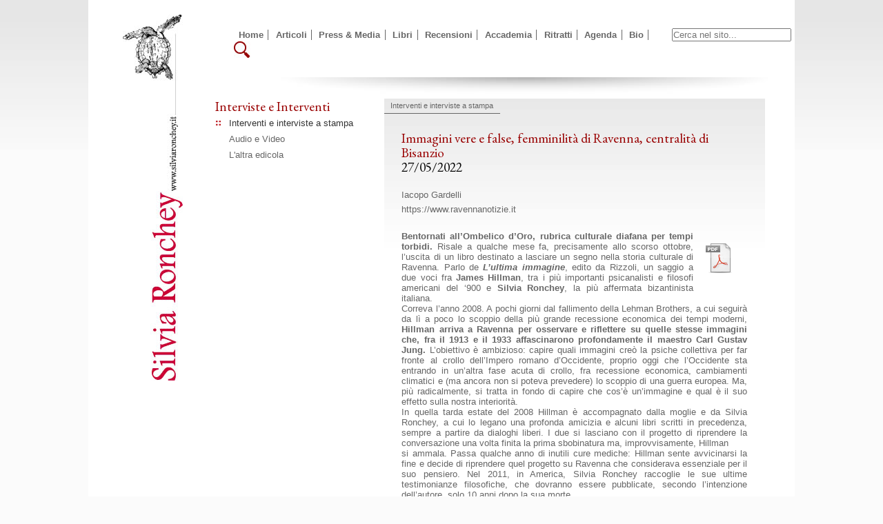

--- FILE ---
content_type: text/html; charset=UTF-8
request_url: http://www.silviaronchey.com/interventi/2/287/Immagini-vere-e-false-femminilit-di-Ravenna-centralit-di-Bisanzio/
body_size: 40651
content:

<!DOCTYPE html PUBLIC "-//W3C//DTD XHTML 1.0 Transitional//EN" "http://www.w3.org/TR/xhtml1/DTD/xhtml1-transitional.dtd">
<html xmlns="http://www.w3.org/1999/xhtml">
<head>
<meta http-equiv="Content-Type" content="text/html; charset=UTF-8" />
<title>Immagini vere e false, femminilità di Ravenna, centralità di Bisanzio | Interventi e interviste | Silvia Ronchey</title>
<meta name="detail" content="Interviste e interventi sui media, suddivisi per tipologia, Immagini vere e false, femminilità di Ravenna, centralità di Bisanzio"/>
<meta name="keywords" content="press e media"/>

<!--GoogleAnalytics-->
<!-- Global Site Tag (gtag.js) - Google Analytics -->
<script async src="https://www.googletagmanager.com/gtag/js?id=UA-24632567-1"></script>
<script>
  window.dataLayer = window.dataLayer || [];
  function gtag(){dataLayer.push(arguments);}
  gtag('js', new Date());

  gtag('config', 'UA-24632567-1');
    
    function gaEvent(a, b){
            
            gtag('event', a, {
              'event_label': b,
              'event_category': 'engagement'
                //              'non_interaction': true
            });
            
            console.log(a,b);

        };
    
    
    
</script>

<!--compatibilita' ie-->
<!--[if IE]>
<script src="http://html5shiv.googlecode.com/svn/trunk/html5.js"></script>
<![endif]-->

<link type="text/css" href="/jquery-ui-1-5/css/smoothness/jquery-ui-1.8.23.custom.css" rel="stylesheet" />
<script type="text/javascript" src="/jquery-ui-1-5/js/jquery-1.8.0.min.js"></script>
<script type="text/javascript" src="/jquery-ui-1-5/js/jquery-ui-1.8.23.custom.min.js"></script>
<link href="/css/style.css" rel="stylesheet" type="text/css" media="screen" />
<link href="/css/print.css" rel="stylesheet" type="text/css" media="print" />
<link href='http://fonts.googleapis.com/css?family=EB+Garamond' rel='stylesheet' type='text/css'>

<script type="text/javascript">
<!--
$(function(){
	
	$(".liVideo").click(function(){
		//$(this).children(".hide").toggle();
		var id = $(this).attr("id");
		
		$('#dialog').dialog('open');
		
		$.get('/ajax_media.php', { id: id, id_table:1 }, function(data) {
  				$('#placeContent').html(data);
		});

		
		return false;
		
	})
	
	
	//Modal View From MEDIA
	$(".link-video").click(function(){
		
		var id = $(this).attr("id");
		
		$('#dialog').dialog('open');
		
		$.get('/ajax_media.php', { id: id, id_table:1 }, function(data) {
  				$('#placeContent').html(data);
		});
	
		return false;
		
	})
	//END Modal
	
	
	
	
	
	$(".liAttachment").click(function(){
		$(this).next().next().toggle();
	})
	
	$(".closeDetailRow").click(function(){
		$(".hide").hide();
	})
	
	//
	
		
		
		
		
		
		// Dialog
				$('#dialog').dialog({
					autoOpen: false,
					width: 600,
					height:650,
					draggable: false,
					modal:true,
					buttons: {
						"Close": function() {
							$(this).dialog("close");
							$('#placeContent').html(null);
							
						}
					}
				});

				// Dialog Link
				$('.dialog_link').click(function(){
					$('#dialog').dialog('open');
					$('#dialog').css("background-color","#000000");
					return false;
				});
	//
})
-->
</script>
</head>
<body>
<div id="wrapper1" class="wrapper1 logo">
<div id="wrapper2" class="wrapper2">
  <header>
    <h1 class="hide">Silvia Ronchey</h1>
    <span class="hide">Benvenuti nel mio sito personale</span> </header>
  <nav>
    <ul id="menu">
            <li><a href="http://www.silviaronchey.com/index.php" title="Vai alla pagina Home">Home</a></li>
            <li><a href="http://www.silviaronchey.com/articoli" title="Vai alla pagina Articoli">Articoli</a></li>
            <li><a href="http://www.silviaronchey.com/press_e_media" title="Vai alla pagina Press & Media">Press & Media</a></li>
            <li><a href="http://www.silviaronchey.com/libri" title="Vai alla pagina Libri">Libri</a></li>
            <li><a href="http://www.silviaronchey.com/recensioni" title="Vai alla pagina Recensioni">Recensioni</a></li>
            <li><a href="http://www.silviaronchey.com/accademia/1/Curriculum-Accademico/" title="Vai alla pagina Accademia">Accademia</a></li>
            <li><a href="http://www.silviaronchey.com/ritratti" title="Vai alla pagina Ritratti">Ritratti</a></li>
            <li><a href="http://www.silviaronchey.com/agenda" title="Vai alla pagina Agenda">Agenda</a></li>
            <li><a href="http://www.silviaronchey.com/info" title="Vai alla pagina Bio">Bio</a></li>
            <li>
        <form method="post" action="http://www.silviaronchey.com/search.php" name="Search" class="formSearch">
          <input type="hidden" name="from" value="4" />
          <input type="search" name="search" size="20" value="" placeholder="Cerca nel sito..." id="search" />
          <input type="image" src="http://www.silviaronchey.com/img/l.jpg" alt="trova nel sito" />
        </form>
      </li>
    </ul>
  </nav>
  <div class="shadow"></div>
  <nav id="submenu" class="submenu">
    <h2>Interviste e Interventi</h2>
    <ul>
            <li class="active" ><a href="http://www.silviaronchey.com/interventi/2/Interventi-e-interviste-a-stampa/" title="Interventi e interviste a stampa">Interventi e interviste a stampa</a></li>
            <li ><a href="http://www.silviaronchey.com/interventi/1/Audio-e-Video/" title="Audio e Video">Audio e Video</a></li>
            <li ><a href="http://www.silviaronchey.com/interventi/8/Laltra-edicola/" title="L'altra edicola">L'altra edicola</a></li>
          </ul>
  </nav>
  <div class="content">
    <article class="books">
            <section class="sectionBook">
                <span class="detailUp">Interventi e interviste a stampa</span>
                <div itemscope itemtype="http://schema.org/CreativeWork" style="padding:2em;">
          <h1 class="h1Title" itemprop="name">Immagini vere e false, femminilità di Ravenna, centralità di Bisanzio</h1>
                  
        
        
          <h2 class="h1Date">27/05/2022</h2>
			
			          <link itemprop="bookFormat" href="http://schema.org/CreativeWork">
                    <p><span itemprop="author">Iacopo Gardelli</span></p>
                              <p>https://www.ravennanotizie.it</p>
          <br />
                    
		            <div style="float:right; padding: 1.2em; "> <a href="http://mediaronchey.it/materiali/pdf/ombelicodoro.pdf" target="_blank" title="Download PDF Immagini vere e false, femminilità di Ravenna, centralità di Bisanzio"><img src="/img/file_pdf.png" border="0" /></a> </div>
                    <p itemprop="description"><p class="p1" color:="" helvetica="" style="margin: 0px; font-variant-numeric: normal; font-variant-east-asian: normal; font-stretch: normal; line-height: normal; text-align: justify;" text-align:="">
	<b>Bentornati all&rsquo;Ombelico d&rsquo;Oro, rubrica culturale diafana per tempi torbidi. </b>Risale a qualche mese fa, precisamente allo scorso ottobre, l&rsquo;uscita di un libro destinato a lasciare un segno nella storia culturale di Ravenna. Parlo de <b><i>L&rsquo;ultima immagine</i></b>, edito da Rizzoli, un saggio a due voci fra <b>James Hillman</b>, tra i pi&ugrave; importanti psicanalisti e filosofi americani del &lsquo;900 e <b>Silvia Ronchey</b>, la pi&ugrave; affermata bizantinista italiana.<span class="Apple-converted-space">&nbsp;</span></p>
<p class="p1" color:="" helvetica="" style="margin: 0px; font-variant-numeric: normal; font-variant-east-asian: normal; font-stretch: normal; line-height: normal; text-align: justify;" text-align:="">
	Correva l&rsquo;anno 2008. A pochi giorni dal fallimento della Lehman Brothers, a cui seguir&agrave; da l&igrave; a poco lo scoppio della pi&ugrave; grande recessione economica dei tempi moderni, <b>Hillman arriva a Ravenna per osservare e riflettere su quelle stesse immagini che, fra il 1913 e il 1933 affascinarono profondamente il maestro Carl Gustav Jung. </b>L&rsquo;obiettivo &egrave; ambizioso: capire quali immagini cre&ograve; la psiche collettiva per far fronte al crollo dell&rsquo;Impero romano d&rsquo;Occidente, proprio oggi che l&rsquo;Occidente sta entrando in un&rsquo;altra fase acuta di crollo, fra recessione economica, cambiamenti climatici e (ma ancora non si poteva prevedere) lo scoppio di una guerra europea. Ma, pi&ugrave; radicalmente, si tratta in fondo di capire che cos&rsquo;&egrave; un&rsquo;immagine e qual &egrave; il suo effetto sulla nostra interiorit&agrave;.<span class="Apple-converted-space">&nbsp;</span></p>
<p class="p1" color:="" helvetica="" style="margin: 0px; font-variant-numeric: normal; font-variant-east-asian: normal; font-stretch: normal; line-height: normal; text-align: justify;" text-align:="">
	In quella tarda estate del 2008 Hillman &egrave; accompagnato dalla moglie e da Silvia Ronchey, a cui lo legano una profonda amicizia e alcuni libri scritti in precedenza, sempre a partire da dialoghi liberi. I due si lasciano con il progetto di riprendere la conversazione una volta finita la prima sbobinatura ma, improvvisamente, Hillman<span class="Apple-converted-space">&nbsp;</span></p>
<p class="p1" color:="" helvetica="" style="margin: 0px; font-variant-numeric: normal; font-variant-east-asian: normal; font-stretch: normal; line-height: normal; text-align: justify;" text-align:="">
	si ammala. Passa qualche anno di inutili cure mediche: Hillman sente avvicinarsi la fine e decide di riprendere quel progetto su Ravenna che considerava essenziale per il suo pensiero. Nel 2011, in America, Silvia Ronchey raccoglie le sue ultime testimonianze filosofiche, che dovranno essere pubblicate, secondo l&rsquo;intenzione dell&rsquo;autore, solo 10 anni dopo la sua morte.<span class="Apple-converted-space">&nbsp;</span></p>
<p class="p1" color:="" helvetica="" style="margin: 0px; font-variant-numeric: normal; font-variant-east-asian: normal; font-stretch: normal; line-height: normal; text-align: justify;" text-align:="">
	<b><i>L&rsquo;ultima immagine </i>&egrave; un testo complesso, per certi versi aporetico, proprio come i primi dialoghi platonici. Attraversato da oscurit&agrave; e improvvisi lampi di illuminazioni filosofiche, intriso di una cultura alta ma vissuta, contiene alcune fra le pi&ugrave; sorprendenti interpretazioni dei nostri mosaici che mi sia capitato di leggere.<span class="Apple-converted-space">&nbsp;</span></b></p>
<p class="p5" color:="" helvetica="" style="margin: 0px 0px 2px; font-variant-numeric: normal; font-variant-east-asian: normal; font-stretch: normal; font-size: 14px; line-height: normal; text-align: justify;" text-align:="">
	&nbsp;</p>
<p class="p5" color:="" helvetica="" style="margin: 0px 0px 2px; font-variant-numeric: normal; font-variant-east-asian: normal; font-stretch: normal; font-size: 14px; line-height: normal; text-align: justify;" text-align:="">
	<b>L&rsquo;INTERVISTA<span class="Apple-converted-space">&nbsp;</span></b></p>
<p class="p1" color:="" helvetica="" style="margin: 0px; font-variant-numeric: normal; font-variant-east-asian: normal; font-stretch: normal; line-height: normal; text-align: justify;" text-align:="">
	<b>Partiamo dalla forma di questo saggio: signora Ronchey, perch&eacute; scegliere il dialogo? &Egrave; una forma antica &ndash; basti pensare ai dialoghi platonici &ndash; ma poco esplorata nella saggistica contemporanea. Da dove viene questa necessit&agrave;?<span class="Apple-converted-space">&nbsp;</span></b></p>
<p class="p1" color:="" helvetica="" style="margin: 0px; font-variant-numeric: normal; font-variant-east-asian: normal; font-stretch: normal; line-height: normal; text-align: justify;" text-align:="">
	&laquo;Hai evocato giustamente Platone, e non dobbiamo dimenticare che Hillman si &egrave; sempre professato platonico. La sua filosofia ha moltissimi tratti in comune col pensiero platonico e in particolare neoplatonico. I suoi primi e pi&ugrave; importanti scritti sono quelli su Plotino e Marsilio Ficino, che riguardano la definizione del concetto di &ldquo;anima del mondo&rdquo;, centrale per il suo progetto di terapia collettiva dell&rsquo;umanit&agrave;. Non dimentichiamoci anche che Hillman era uno psicanalista, il migliore e prediletto allievo di Jung; dopo la sua morte, sostitu&igrave; il maestro alla direzione dello Jung-Institute di Zurigo. Il meccanismo del dialogo &egrave; maieutico: induce a partorire, a<span class="Apple-converted-space">&nbsp;</span></p>
<p class="p1" color:="" helvetica="" style="margin: 0px; font-variant-numeric: normal; font-variant-east-asian: normal; font-stretch: normal; line-height: normal; text-align: justify;" text-align:="">
	creare concetti. Hillman non era uno scribacchino. Ha scritto libri importantissimi, ma sempre legati a una necessit&agrave; comunicativa. I suoi libri nascono da scambi, conferenze, colloqui, lezioni. Il dialogo a due, o in assemblea, &egrave; sempre stato lo stimolo principale del suo pensiero&raquo;.<span class="Apple-converted-space">&nbsp;</span></p>
<p class="p1" color:="" helvetica="" style="margin: 0px; font-variant-numeric: normal; font-variant-east-asian: normal; font-stretch: normal; line-height: normal; text-align: justify;" text-align:="">
	<b>Come ha conosciuto Hillman?<span class="Apple-converted-space">&nbsp;</span></b></p>
<p class="p1" color:="" helvetica="" style="margin: 0px; font-variant-numeric: normal; font-variant-east-asian: normal; font-stretch: normal; line-height: normal; text-align: justify;" text-align:="">
	&laquo;Tutto &egrave; nato da una serie di interviste che realizzai per Rai 2 in collaborazione con Giuseppe Scaraffia, alla fine del secolo scorso. Si chiamavano <i>&ldquo;Interviste di fine millennio&rdquo;</i>. L&rsquo;idea era quella di intervistare i grandi pensatori dell&rsquo;epoca; incontrammo L&eacute;vy-Strauss, Ernst J&uuml;nger&hellip; Per prepararci facevamo scalette precise, che venivano sottoposte agli ospiti e al regista, che cos&igrave; sapeva cosa aspettarsi. Poi intervistammo Hillman. Eravamo all&rsquo;Istituto di Cultura Italiana a Londra, era una giornata piovosa d&rsquo;agosto; Hillman era vestito elegantissimo, con un completo di lino bianco e una cravatta azzurra. Non appena inizi&ograve; l&rsquo;intervista, Hillman scardin&ograve; la scaletta. Il regista era disperato, ma l&rsquo;incontro &egrave; stato bellissimo. &Egrave; questo in fondo lo scopo socratico di un dialogo: far cambiare il punto di vista, creare un pensiero nuovo. Quell&rsquo;intervista fu poi trasformata in un primo libro, <i>L&rsquo;anima del mondo</i>, uscito per Rizzoli. Naturalmente fu rimaneggiata per mesi e mesi: all&rsquo;epoca ci scambiavamo continuamente fax da una parte all&rsquo;altra dell&rsquo;Atlantico, spesso ci scrivevamo in greco! Questo metodo di lavoro soddisf&ograve; molto Hillman, e cos&igrave; ripetemmo l&rsquo;esperimento con un secondo libro, <i>Il piacere di pensare</i>&raquo;.<span class="Apple-converted-space">&nbsp;</span></p>
<p class="p1" color:="" helvetica="" style="margin: 0px; font-variant-numeric: normal; font-variant-east-asian: normal; font-stretch: normal; line-height: normal; text-align: justify;" text-align:="">
	<b>Un rapporto che si andava quindi approfondendo.<span class="Apple-converted-space">&nbsp;</span></b></p>
<p class="p1" color:="" helvetica="" style="margin: 0px; font-variant-numeric: normal; font-variant-east-asian: normal; font-stretch: normal; line-height: normal; text-align: justify;" text-align:="">
	&laquo;S&igrave;. Hillman veniva spesso in Italia. Era nato un rapporto di discepolato, un dialogo non limitato alla sola scrittura. &Egrave; stato forse per questo che Hillman mi chiese di venire a Ravenna assieme a lui e a sua moglie Margot. Fu un viaggio organizzato interamente da lui, a sue spese. Diceva di voler pagare il suo debito a Jung sul tema dell&rsquo;immagine, che riteneva di non avere esaurito con sufficiente chiarezza. Voleva realizzare un libro monografico sull&rsquo;immagine, e riteneva che Ravenna fosse il luogo perfetto per farlo. Non c&rsquo;era mai stato, e insisteva nel non voler assolutamente studiare o leggere niente sui mosaici della citt&agrave; prima della partenza. Cercava un impatto psichico diretto e improvviso con le immagini bizantine. Non voleva nemmeno vederle in fotografia, e nelle chiese mi zittiva quando cercavo di spiegargliele. Voleva sentire con le sue antenne il <i>genius loci </i>della citt&agrave;. Cos&igrave; abbiamo iniziato questo terzo libro, che per lui era molto importante, perch&eacute; trattava di un tema di cui voleva assolutamente parlare entro la fine della sua vita, che nessuno per&ograve; immaginava sarebbe stata cos&igrave; vicina&raquo;.<span class="Apple-converted-space">&nbsp;</span></p>
<p class="p1" color:="" helvetica="" style="margin: 0px; font-variant-numeric: normal; font-variant-east-asian: normal; font-stretch: normal; line-height: normal; text-align: justify;" text-align:="">
	<b>Come ogni libro postumo anche questo &egrave; carico di una qualit&agrave; particolare, tipica di tutte le ultime testimonianze. Partiamo, come nel libro, dal concetto di &ldquo;crollo&rdquo; dell&rsquo;Occidente, che definite anche come &ldquo;il fallimento universale dell&rsquo;immaginazione&rdquo;. Come lo spieghiamo? Si<span class="Apple-converted-space">&nbsp;</span></b></p>
<p class="p1" color:="" helvetica="" style="margin: 0px; font-variant-numeric: normal; font-variant-east-asian: normal; font-stretch: normal; line-height: normal; text-align: justify;" text-align:="">
	<b>potrebbe ribattere che viviamo in un&rsquo;epoca satura di immagini. Dunque com&rsquo;&egrave; possibile non immaginare pi&ugrave;? E perch&eacute; Ravenna &egrave; importante per ricominciare a immaginare?<span class="Apple-converted-space">&nbsp;</span></b></p>
<p class="p1" color:="" helvetica="" style="margin: 0px; font-variant-numeric: normal; font-variant-east-asian: normal; font-stretch: normal; line-height: normal; text-align: justify;" text-align:="">
	&laquo;&Egrave; il nucleo centrale del libro. Hillman ha trovato a Ravenna la chiave per risolvere una contraddizione che riteneva sussistere nei suoi scritti precedenti. Da un lato i suoi scritti erano a favore dell&rsquo;immagine: da seguace di Jung pensava che l&rsquo;anima fosse fatta di immagini. L&rsquo;immagine &egrave; il <i>medium </i>per raggiungere la profondit&agrave; dell&rsquo;inconscio. Lui si professava &ldquo;iconodulo&rdquo;, ovvero servo delle immagini. Nello stesso tempo, per&ograve;, negli ultimi libri, avanzava una critica molto forte a questo bombardamento di immagini pubblicitarie, giornalistiche e propagandistiche. Immagini fatte per sollecitarci, immagini mercificate, che lui chiamava pornografiche, e non necessariamente alla lettera: &egrave; pornografico tutto ci&ograve; che ci viene inviato in forma di immagine per sollecitarci a un&rsquo;azione mercificata o consumistica. A Ravenna, rifacendosi alla famosa querelle bizantina sull&rsquo;immagine, ovvero al dibattito sull&rsquo;iconoclastia del VII e VIII secolo, ha trovato questa formula per distinguere le vere immagini dalle false: le immagini false sono quelle fatte per sollecitarci a un&rsquo;azione. Ad esempio: le immagini che vediamo in questi giorni, piene degli orrori della guerra, sono false. Non in quanto tali, ma nella loro funzione, che &egrave; quella di portarci, a torto o a ragione, a schierarci politicamente. L&rsquo;immagine vera &egrave; invece quella che ci ferma, che non ci sospinge. L&rsquo;immagine ferma lo spazio e il tempo, ci porta a guardare qualcosa che &egrave; dentro di noi e che in questa immagine si proietta fuori di noi. Sembra astruso ma non &egrave; cos&igrave;: se guardiamo un&rsquo;icona bizantina ci accorgiamo che la stilizzazione dei tratti, chiaramente voluta dall&rsquo;artista, &egrave; fatta per far s&igrave; che l&rsquo;immagine non sia realistica, ma piuttosto un&rsquo;interfaccia fra la nostra psiche e la rappresentazione che la psiche si fa di una realt&agrave; esterna. La verit&agrave; viene soltanto da dentro di noi. Quello che vediamo del mondo &egrave; vero nel momento in cui &egrave; passato attraverso la nostra psiche, attraverso la nostra capacit&agrave; di visione delle cose&raquo;.<span class="Apple-converted-space">&nbsp;</span></p>
<p class="p1" color:="" helvetica="" style="margin: 0px; font-variant-numeric: normal; font-variant-east-asian: normal; font-stretch: normal; line-height: normal; text-align: justify;" text-align:="">
	<b>Una delle parti pi&ugrave; affascinanti del libro &egrave; il vostro commento al volto di Teodora. Partiamo da qui: forse la distinzione fra vera e falsa immagine sta nell&rsquo;intenzione di chi guarda. Quelle stesse immagini &ldquo;vere&rdquo;, che oggi vediamo rappresentate a San Vitale e che ci muovono alla riflessione, al tempo erano forme di propaganda bizantina. Non &egrave; cos&igrave;?<span class="Apple-converted-space">&nbsp;</span></b></p>
<p class="p1" color:="" helvetica="" style="margin: 0px; font-variant-numeric: normal; font-variant-east-asian: normal; font-stretch: normal; line-height: normal; text-align: justify;" text-align:="">
	&laquo;&Egrave; verissimo, certamente. Qui si tratta per&ograve; del modo bizantino di raffigurare pi&ugrave; che della funzione di quell&rsquo;immagine specifica. La Cappella Sistina &egrave; un modo di fare propaganda alla visione cristiana dei papi; ma Michelangelo ci comunica, attraverso la sua arte, qualcos&rsquo;altro. Le immagini &ldquo;vere&rdquo; sono capaci di suscitare in noi determinati stati psichici, anche se sono state fatte con una committenza o un obiettivo politico. Anche le icone bizantine sono nate per propagandare le idee monastiche nelle campagne e per plagiare i contadini ignoranti. Il discorso &egrave; piuttosto come, e secondo quali regole, l&rsquo;artista riesce a fornire un&rsquo;immagine della realt&agrave; che non sia esposta alla condanna platonica, ovvero a essere &ldquo;copia di copia&rdquo;. Come dice Plotino, l&rsquo;artista riesce a estrarre da s&eacute; degli elementi interiori che riscattano e innalzano l&rsquo;immagine esteriore verso l&rsquo;idea, verso l&rsquo;astrazione pura. L&rsquo;icona si basa su questi principi: &egrave; una forma di verit&agrave; perch&eacute;, nella sua stilizzazione, nella sua non-</p>
<p class="p1" color:="" helvetica="" style="margin: 0px; font-variant-numeric: normal; font-variant-east-asian: normal; font-stretch: normal; line-height: normal; text-align: justify;" text-align:="">
	volont&agrave; rappresentativa del fenomeno, suscita una costruzione psichica dentro di noi. E questa costruzione modifica ci&ograve; che vediamo; e poich&eacute; non c&rsquo;&egrave; una realt&agrave; oggettiva, n&eacute; per Platone n&eacute; per uno psicanalista, ma c&rsquo;&egrave; solo ci&ograve; che la nostra psiche vede, ecco che l&rsquo;icona, o l&rsquo;arte bizantina, fornisce una capacit&agrave; di astrazione che ci salva, ci cura, e ci mette in contatto con l&rsquo;inconscio &ndash; compito che oggi viene raccolto dall&rsquo;arte astratta contemporanea. Le immagini possono avere diverse funzioni: quello che conta &egrave; se sono vere o false. Pensiamo all&rsquo;immagine del Papa, da solo, durante il <i>lockdown</i>, in piazza San Pietro. Non era lo scatto di un grande autore, ma aveva in s&eacute; qualcosa che ha mosso dentro di noi una grande immagine, pi&ugrave; profonda. Lo stesso potrebbe dirsi di quell&rsquo;immagine della guerra in Ucraina, in cui si vede il Cristo della cattedrale armena di Leopoli in braccio a degli uomini che lo mettono in salvo dalle bombe: una sorta di Passione traslata. Certamente ha uno scopo di propaganda; ma c&rsquo;&egrave; anche qualcosa in pi&ugrave;. Tutte le vere immagini possono nascere da istanze contingenti. L&rsquo;esercizio che Hillman vuole insegnarci &egrave; proprio riuscire a distinguere le immagini vere da quelle false; immagini che creano un canale di comunicazione fra noi e la nostra anima, che a sua volta &egrave; una particella dell&rsquo;anima del mondo, e portarci a un effetto terapeutico collettivo&raquo;.<span class="Apple-converted-space">&nbsp;</span></p>
<p class="p1" color:="" helvetica="" style="margin: 0px; font-variant-numeric: normal; font-variant-east-asian: normal; font-stretch: normal; line-height: normal; text-align: justify;" text-align:="">
	<b>Anche quello di &ldquo;anima del mondo&rdquo; &egrave; concetto molto antico, viene dal <i>Timeo </i>platonico; ma oggi potrebbe sembrare un po&rsquo; <i>new age</i>.<span class="Apple-converted-space">&nbsp;</span></b></p>
<p class="p1" color:="" helvetica="" style="margin: 0px; font-variant-numeric: normal; font-variant-east-asian: normal; font-stretch: normal; line-height: normal; text-align: justify;" text-align:="">
	&laquo;Hillman infatti aveva l&rsquo;incubo di essere accomunato ai movimenti <i>new age</i>. Hillman proveniva dall&rsquo;esistenzialismo e aveva una formazione filosofica assolutamente rigorosa, per nulla incline alla religiosit&agrave; o alla spiritualit&agrave; intesa in modo magico. L&rsquo;anima del mondo deve intendersi in senso psicanalitico, come psiche oggettiva, come manifestazione dello spirito del tempo&raquo;.<span class="Apple-converted-space">&nbsp;</span></p>
<p class="p1" color:="" helvetica="" style="margin: 0px; font-variant-numeric: normal; font-variant-east-asian: normal; font-stretch: normal; line-height: normal; text-align: justify;" text-align:="">
	<b>Ed &egrave; forse lo spirito del tempo quello che, guardando l&rsquo;abside di Sant&rsquo;Apollinare in Classe, suggerisce a Hillman un collegamento con l&rsquo;ecologia contemporanea.<span class="Apple-converted-space">&nbsp;</span></b></p>
<p class="p1" color:="" helvetica="" style="margin: 0px; font-variant-numeric: normal; font-variant-east-asian: normal; font-stretch: normal; line-height: normal; text-align: justify;" text-align:="">
	&laquo;Esatto. &Egrave; incredibile, eppure incredibilmente vero. Di questo parliamo quando parliamo di immagine vera. Uno storico dell&rsquo;arte bizantina ci direbbe: quel giardino &egrave; la Gerusalemme celeste, non c&rsquo;entra niente il pianeta Terra. Quel mosaico rappresenta l&rsquo;Eden, siamo fuori dal tempo e dallo spazio. Per Hillman no. Questa &egrave; una lettura didascalica, &egrave; quello che noi vogliamo far dire all&rsquo;immagine. Una parola importante per Hillman era de-letteralizzazione: &egrave; importante de-letteralizzare le immagini di Ravenna. Se le leggiamo alla lettera, le leggiamo come storici dell&rsquo;arte. Quello che conta, nell&rsquo;approccio a un&rsquo;immagine, &egrave; sempre togliere la lettera e vedere che cosa resta. L&rsquo;inconscio lavora sempre, dentro gli artisti, dentro i committenti e dentro gli spettatori. Secondo Hillman lavorava gi&agrave; allora, proprio perch&eacute; esistono degli archetipi, delle forme immutabili della psiche collettiva, e il &ldquo;mondo verde&rdquo; &egrave; una di queste. Alla caduta dell&rsquo;Impero romano d&rsquo;Occidente, nel momento del crollo, s&rsquo;imponeva una visione verde, nel senso di un ritorno alla natura. Proprio nel<span class="Apple-converted-space">&nbsp;</span></p>
<p class="p1" color:="" helvetica="" style="margin: 0px; font-variant-numeric: normal; font-variant-east-asian: normal; font-stretch: normal; line-height: normal; text-align: justify;" text-align:="">
	momento del declino di una civilt&agrave;, a livello inconscio questo verde rappresenta un ritorno alla purezza della natura. Anche se davanti abbiamo la Gerusalemme celeste non la vediamo piena di gemme, tesori e baldacchini come avviene in altre iconografie. Vediamo tanto verde. Perch&eacute;? Ravenna &egrave; stata scelta da Hillman proprio per questo, in quanto luogo spazio-temporale della memoria collettiva in cui si condensa quello che lui andava cercando: che cosa produce la psiche dell&rsquo;uomo in un momento di intensa sofferenza collettiva? Cosa vediamo in un momento di sgomento e smarrimento, nel mezzo del crollo di un sistema a cui non sappiamo cosa seguir&agrave;? A Ravenna Hillman ha trovato il verde, la visione del globo azzurro, l&rsquo;importanza dell&rsquo;amore per il nostro pianeta. Non si aspettava di vedere tutto questo verde, che effettivamente &egrave; una caratteristica molto ravennate&raquo;.<span class="Apple-converted-space">&nbsp;</span></p>
<p class="p1" color:="" helvetica="" style="margin: 0px; font-variant-numeric: normal; font-variant-east-asian: normal; font-stretch: normal; line-height: normal; text-align: justify;" text-align:="">
	<b>Un altro tema interessante &egrave; il <i>genius </i>femminile che Hillman avverte a Ravenna, che collega la citt&agrave; alla storia dell&rsquo;Impero Bizantino. In che senso Ravenna pu&ograve; dirsi femminile?<span class="Apple-converted-space">&nbsp;</span></b></p>
<p class="p1" color:="" helvetica="" style="margin: 0px; font-variant-numeric: normal; font-variant-east-asian: normal; font-stretch: normal; line-height: normal; text-align: justify;" text-align:="">
	&laquo;Questa idea di accoglienza, incontro e inclusione &egrave; un&rsquo;idea che si lega, anche banalmente, alle caratteristiche femminili. La femmina nidifica e raccoglie, l&rsquo;uomo distrugge e caccia. Ma la questione &egrave; pi&ugrave; profonda. Hillman aveva presente le due declinazioni junghiane dell&rsquo;anima: anima e <i>animus</i>. A Ravenna, in modo quasi rabdomantico, sente molta anima e poco <i>animus</i>. L&rsquo;aspetto femminile di Ravenna &egrave; inevitabile per vari motivi: il primo &egrave; la personalit&agrave; di Galla Placidia, che ha lasciato una sua impronta specifica. Prendiamo il suo Mausoleo &ndash; anche se non sappiamo per chi sia stato costruito, certamente la committenza era sua. &Egrave; presente al suo interno una serie di elementi della &ldquo;numinosit&agrave; femminile&rdquo;, diciamo cos&igrave;, esplicata da simbologie lunari e celesti. Hillman sente la presenza di Vesta e di Afrodite nelle colombe &ndash; che letteralmente sono gli apostoli che si abbeverano alla scrittura neo-testamentaria, ma dal punto di vista archetipico rappresentano gli animali sciamanici legati dalla divinit&agrave; femminile di Venere. L&rsquo;iconografia di Galla Placidia &egrave; un corredo di gentile accompagnamento verso il trapasso dall&rsquo;uno all&rsquo;altro mondo, che sia quello promesso dalla fede cristiana appena nata, o che sia quello da una dimensione all&rsquo;altra della percezione psichica. Ci&ograve; &egrave; confermato da altre immagini femminili, come quelle di Teodora e del suo corteo, o delle vergini a Sant&rsquo;Apollinare Nuovo. &Egrave; sempre presente l&rsquo;idea di una cerimonialit&agrave; femminile che si lega all&rsquo;antica ritualit&agrave; pagana e misterica. E poi c&rsquo;&egrave; &ldquo;la dama che visit&ograve; Boezio&rdquo;, nella sua celebre opera <i>De consolatione philosophiae</i>: quella che alla lettera rappresenta appunto la Filosofia che visita Boezio in carcere, prima dell&rsquo;esecuzione, &egrave; per Hillman manifestazione dell&rsquo;Anima&raquo;.<span class="Apple-converted-space">&nbsp;</span></p>
<p class="p1" color:="" helvetica="" style="margin: 0px; font-variant-numeric: normal; font-variant-east-asian: normal; font-stretch: normal; line-height: normal; text-align: justify;" text-align:="">
	<b>In un punto del testo Hillman parla del movimento verso ovest della societ&agrave; occidentale, forse rifacendosi alla filosofia della storia hegeliana. L&rsquo;Occidente, la societ&agrave; razionale e illuministica, si muove verso ovest; l&rsquo;Oriente rappresenta invece l&rsquo;ancestrale, l&rsquo;infanzia mistica che ci siamo lasciati alle spalle, e che ha affascinato schiere di orientalisti e decadenti. Oggi l&rsquo;Oriente minaccia apertamente l&rsquo;Occidente: dall&rsquo;<i>ex oriente lux</i>, all&rsquo;<i>ex oriente bellum</i>. Pi&ugrave; che attirarci, oggi l&rsquo;Oriente vuole annientarci?<span class="Apple-converted-space">&nbsp;</span></b></p>
<p class="p1" color:="" helvetica="" style="margin: 0px; font-variant-numeric: normal; font-variant-east-asian: normal; font-stretch: normal; line-height: normal; text-align: justify;" text-align:="">
	&laquo;Dall&rsquo;Oriente &egrave; sempre venuto qualcosa che ci ha fatto paura, ma anche qualcosa di ancestrale che ci riguarda e ci pervade. Pensiamo alle origini del mondo greco. Cosa c&rsquo;&egrave;? C&rsquo;&egrave; un impero immenso, orientale, e dall&rsquo;altra parte un mondo occidentale che cerca di districarsi dalla sua morsa. Nella storia ci sono stati corsi e ricorsi, periodi di gravitazione occidentale o orientale. Hillman condanna la gravitazione occidentale: tutto ci&ograve; che viene dopo il Rinascimento, ovvero la rivoluzione scientifica e l&rsquo;et&agrave; dei lumi, ha dimenticato l&rsquo;eredit&agrave; orientale bizantina. Ritorno a Bisanzio significa tornare a studiare una gravitazione orientale, ovvero il momento di spostamento a est del baricentro geopolitico e culturale, avvenuto proprio durante il crollo occidentale nel IV e V secolo. Hillman, cos&igrave; come Jung, si &egrave; molto occupato di Oriente, e ha forse intercettato quello che sta oggi capitando al nostro mondo: ovvero una nuova gravitazione orientale. Oggi &egrave; la Cina che ci fa paura. Il &ldquo;mondo con gli occhi a mandorla&rdquo;, per dirla come Pu&scaron;kin, che pensava alla Russia come all&rsquo;ultimo baluardo di difesa contro le stirpi mongole. Questa guerra nasce dalla paura che l&rsquo;Occidente<span class="Apple-converted-space">&nbsp;</span></p>
<p class="p1" color:="" helvetica="" style="margin: 0px; font-variant-numeric: normal; font-variant-east-asian: normal; font-stretch: normal; line-height: normal; text-align: justify;" text-align:="">
	prova di fronte alla Cina, e mira a creare un fronte occidentale di contenimento per evitare un&rsquo;alleanza fra Russia e Cina. Credo che la paura dell&rsquo;Oriente persista, ma una gravitazione orientale &egrave; ormai gi&agrave; introdotta. Quante persone oggi lavorano nel mondo Orientale! Quanti aerei pieni di giovani manager si muovono ogni giorno verso Taiwan, Corea, India, Cina, che sono i nuovi centri non solo economici, ma anche di cultura e mecenatismo culturale. C&rsquo;&egrave; una paura diffusa dell&rsquo;Oriente e una sua minaccia, principalmente economica; ma c&rsquo;&egrave; anche l&rsquo;invito di Hillman a guardare a quegli elementi dell&rsquo;Oriente che sono gi&agrave; dentro di noi e che possono elaborare queste paure&raquo;.<span class="Apple-converted-space">&nbsp;</span></p>
<p class="p1" color:="" helvetica="" style="margin: 0px; font-variant-numeric: normal; font-variant-east-asian: normal; font-stretch: normal; line-height: normal; text-align: justify;" text-align:="">
	<b>Che cosa possiamo imparare, oggi, dalla storia dell&rsquo;Impero Bizantino?<span class="Apple-converted-space">&nbsp;</span></b></p>
<p class="p1" color:="" helvetica="" style="margin: 0px; font-variant-numeric: normal; font-variant-east-asian: normal; font-stretch: normal; line-height: normal; text-align: justify;" text-align:="">
	&laquo;Moltissimo. Bisanzio &egrave; stato il luogo della <i>translatio imperii </i>e continua a essere il luogo cardine di ogni mediazione fra Oriente e Occidente. Studiare quella storia significa capire le cause del presente. Senza conoscere il passaggio dalla prima Roma alla seconda, Bisanzio; e dalla seconda alla terza, Mosca, &egrave; difficile capire la mentalit&agrave; imperiale e cesariana della Russia di Putin, che poi &egrave; la stessa mentalit&agrave; della Russia zarista o staliniana. &Egrave; difficile immedesimarsi nelle crudeli e inaccettabili giustificazioni russe, secondo cui la costruzione di un protettorato attorno al nucleo della Federazione, anche a costo dell&rsquo;invasione di un paese sovrano, &egrave; un diritto storico; ma ci permetterebbero di non gridare ogni volta al mostro e al pazzo parlando di Putin. E forse ci aiuterebbe a trovare una soluzione alla guerra, che dovr&agrave; in ogni caso nascere da un negoziato, se non vogliamo veramente distruggere tutto e tutti&raquo;.<span class="Apple-converted-space">&nbsp;</span></p>
<p class="p1" color:="" helvetica="" style="margin: 0px; font-variant-numeric: normal; font-variant-east-asian: normal; font-stretch: normal; line-height: normal; text-align: justify;" text-align:="">
	<b>Che cosa si porta dietro dell&rsquo;incontro con Hillman?<span class="Apple-converted-space">&nbsp;</span></b></p>
<p class="p1" color:="" helvetica="" style="margin: 0px; font-variant-numeric: normal; font-variant-east-asian: normal; font-stretch: normal; line-height: normal; text-align: justify;" text-align:="">
	&laquo;Un grande pensatore lascia sempre un&rsquo;eredit&agrave; collettiva. Ma se penso al mio incontro personale, devo dire che Hillman &egrave; stato per me un maestro dell&rsquo;arte del vivere. Sapeva vivere, si godeva la vita. Pur venendo da una visione pessimistica e tormentata dell&rsquo;esistenza, Hillman era approdato a una concezione non dico vitalistica, ma quasi epicurea della vita. Pagana, appunto. Lui si considerava tale, pagano in senso profondo, di una laicit&agrave; estrema ma al tempo stesso cosciente del mistero e dell&rsquo;insondabilit&agrave; della nostra psiche. Era un maestro pagano dell&rsquo;arte del vivere, che esercitava filosofando, scrivendo, parlando con gli amici; ma anche amando il buon vino, la buona cucina, i bei vestiti. &Egrave; stato perci&ograve; tanto pi&ugrave; precoce e doloroso il fatto che questa vita cessasse all&rsquo;improvviso. Non era mai stato ammalato in vita sua. Ma anche il dolore e la morte le ha vissute con curiosit&agrave; e con coraggio pagano. Queste sue doti etiche, nel senso originario del &ldquo;come vivere&rdquo;, queste forse sono le qualit&agrave; che chi ha conosciuto Hillman tiene pi&ugrave; vicine alla memoria&raquo;.<span class="Apple-converted-space">&nbsp;</span></p>
</p>
                    
			
			
			
			<div style=" text-align:left; " >
				
            <div>
				
				

				
				
				 
				
				
				 
				
              
              
               </div>
            
            <!--FB--> 
            <br />
            <br />
            <div id="fb-root"></div>
            <script>(function(d, s, id) {
  var js, fjs = d.getElementsByTagName(s)[0];
  if (d.getElementById(id)) return;
  js = d.createElement(s); js.id = id;
  js.src = "//connect.facebook.net/it_IT/all.js#xfbml=1";
  fjs.parentNode.insertBefore(js, fjs);
}(document, 'script', 'facebook-jssdk'));</script>
            <div class="fb-like" data-href="http://www.silviaronchey.com/template_interventi_detail.php?id_categoria=2&id=287" data-send="true" data-width="450" data-show-faces="true"></div>
            <!--FB--> 
            
          </div>
          <!-------->
          
          <div class="clears"></div>
        </div>
      </section>
    </article>
  </div>
</div>
<footer>
  <div class="padding1">
    <ul class="menu_footer">
            <li><a href="http://www.silviaronchey.com/index.php" title="Vai alla pagina Home">Home</a></li>
            <li><a href="http://www.silviaronchey.com/articoli" title="Vai alla pagina Articoli">Articoli</a></li>
            <li><a href="http://www.silviaronchey.com/press_e_media" title="Vai alla pagina Press & Media">Press & Media</a></li>
            <li><a href="http://www.silviaronchey.com/libri" title="Vai alla pagina Libri">Libri</a></li>
            <li><a href="http://www.silviaronchey.com/recensioni" title="Vai alla pagina Recensioni">Recensioni</a></li>
            <li><a href="http://www.silviaronchey.com/accademia/1/Curriculum-Accademico/" title="Vai alla pagina Accademia">Accademia</a></li>
            <li><a href="http://www.silviaronchey.com/ritratti" title="Vai alla pagina Ritratti">Ritratti</a></li>
            <li><a href="http://www.silviaronchey.com/agenda" title="Vai alla pagina Agenda">Agenda</a></li>
            <li><a href="http://www.silviaronchey.com/info" title="Vai alla pagina Bio">Bio</a></li>
          </ul>
    <br />
    <br />
    <!--a href="https://silviaronchey.com/">ITALIANO</a> | <a href="https://en.silviaronchey.com/">ENGLISH</a--> &copy; 2026 Silvia Ronchey, riproduzione vietata. <br><br><a href="https://www.facebook.com/silvia.ronchey" target="_blank"><img src="/img/facebook.png" width="67" height="20" alt="Facebbok" /></a> </div>
</footer>
<div id="dialog">
  <div id="placeContent"></div>
</div>
</body>
</html>

--- FILE ---
content_type: text/css
request_url: http://www.silviaronchey.com/css/style.css
body_size: 10388
content:
@charset "UTF-8";
/* CSS Document */

body{  text-align:center;  
/* font-family:"Lucida Sans Unicode", "Lucida Grande", sans-serif; */
font-family:Arial, Helvetica, sans-serif;
color:#666;
font-size:80%; background-image:url(../img/bck.jpg); background-repeat:repeat-x; margin:0; padding:0; background-color:#FBFBFB; }

*{ margin:0; padding:0;  }
a, a:link, a:visited{ color:#900; text-decoration:none;  }
a:hover, a:focus, a:active{ text-decoration:underline; }


h1, h2, h3{ color:#900;   }
h2{ font-size:1.5em; font-weight:100;  }
h3{ font-size:1.3em; font-weight:100; }
h4{ font-size:0.85em; color:#666;  }
h1, h2, h3, .hStrillo{ font-family: 'EB Garamond', serif; }

.h4HomePage{ font-size:0.85em; color:#666;  }
.h4HomePage a, .h4HomePage a:visited{color:#666; font-weight:100; }
.h5HomePage, .h5HomePage a{ font-weight:normal; margin:.4em 0 0 0; color:#999; }

.h1Title{ font-size:1.5em !important; margin:0; padding:0; font-weight:100;  }
.h1Date{  font-size:1.5em !important; color:#000;  margin:0 0 1em 0; padding:0; }

.h2HomePage{ margin:0 0 1em 0;}
.H3Agenda{ font-size:1.3em; font-weight:100; }

/*
.content1column h1{ font-size:1.2em; }
.content1column h2{ font-size:1.0em; }
*/



#menu{  margin:0 0 0 3%; padding:0; border:1px solid #FFF;  }
#menu ul{ margin:0; padding:0; border:1px solid #FFF;  }
#menu li{ list-style:none; margin:0;  padding:0; display:inline; font-weight:bold; font-stretch:inherit;  }
#menu li a{ text-decoration:none; color:#666; border-right:1px solid; padding:0 0.5em 0 0.5em;   }
#menu li a:hover{ text-decoration:underline; color:#000 !important;   }


/**/
#submenu{ margin:0; padding:0;}
#submenu ul{ margin:0 0 0 0em; padding:0; }
#submenu li{ list-style:none;   margin:0; padding:0; line-height:1.8em;  }
#submenu li a{ text-decoration:none; color:#666666; padding:0 0.5em 1em 1.5em;   }
#submenu li a:hover{ text-decoration:underline; color:#000 !important;   }
.active a{  color:#333 !important; background-image:url(../img/li2.gif); background-repeat:no-repeat; }

/**/
#submenu2{margin:0; padding:0;  }
#submenu2 ul{ margin:0 0 0 0.5em; padding:0; }
#submenu2 li{ margin:0; padding:0; line-height:1.8em; }
#submenu2 .arrow1{ background-image:url(../img/arrow1.gif); background-repeat:no-repeat; padding:0 0 0 1em;}
#submenu2 .arrow2{ background-image:url(../img/arrow2.gif); background-repeat:no-repeat; padding:0 0 0 1em;}
#submenu2 li a{ text-decoration:none; color:#666666; padding:0 0.5em 1em 0em;   }
#submenu2 li a:hover{ text-decoration:underline; color:#900 !important;   }

.nodisplay{ display:none;}

#submenu2 ol{ margin:0 0 0 0em; }
#submenu2 ol li{ list-style:none;   }

/**/
.submenu{ width:28%; float:left; border:0px dotted #000; } 
.content{ margin:0 5% 0 29%; border:1px dotted #FFF; min-height:450px; height:auto !important; height:450px; }
.content1column{ margin:0 3% 0 3%; border:0px dotted; min-height:450px; height:auto !important; height:450px; }

/**/
#wrapper1{ border-top:1px solid #fff; width:1024px; min-width:800px; max-width:1024px; text-align:left; margin-left:auto; margin-right:auto; margin-top:0; padding-top:0; background-color:#FFF; }
.wrapper2{ margin:0 0 0 18%; overflow:hidden; }


/**/
.logo{ background-image:url(../img/logo.jpg); background-repeat:no-repeat; background-position:50px 20px; }
/**/
.formSearch{ display:inline;  margin:0 0 0 30px; padding:0; border:0px solid; }
.formSearch input{  }

/**/
.books{ line-height:1.7em; }
.books ul{ /* list-style:none;*/ }
/**/

/**/
footer{ padding:2em 0 1em 0 !important; margin: 0 0 2em 0em; !important ; font-size:0.8em; color:#666; background-color:#fcfcfc; }


.liMedia{ margin:0; padding:0; font-size:0.85em; color:#666 !important; }
.liMedia ul{ margin:0; padding:0;   }
.liMedia li{ list-style:none; padding:0 0 0 1em; margin:0.3em 0.8em 0 0; line-height:2em; border-radius:8px; background-color:#CCC; }
.liMedia li a{ padding: 0 0 0 0em; color:#666 !important;}
.timer{background-color:#333; color:#CCC; padding:0 0.5em 0 0.5em; float:right; min-width:76px;  }
.hide{ display:none; }
.spazio2em{ margin:0 0 0 2em;}

.iconMedia li{background-image:url(../img/player.gif); background-repeat:no-repeat; }
.iconGlass li{background-image:url(../img/player2.gif); background-repeat:no-repeat; }

/* VERSIONE A
.liMedia{ margin:0; padding:0; }
.liMedia ul{ margin:0; padding:0;   }
.liMedia li{ list-style:circle; padding:0 0 0 0em; margin:0.3em 0.8em 0 0; line-height:2em;  }
.liMedia li a{ padding: 0 0 0 0; color:#333; }
.timer{background-color:#333; color:#CCC; padding:0 0.5em 0 0.5em; float:right; min-width:76px;  }
.hide{ display:none; }
.spazio2em{ margin:0 0 0 0em;}
*/





/**/
.cursor{ cursor:pointer; }

/**/
nav,.nav{ margin:3em 0 2em 0em; border:1px solid #FFF; }

/**/
.shadow{background-image:url(../img/shadow.jpg); background-repeat:no-repeat; height:30px; background-position:top;}

.sectionBook{ min-height:200px; height:200px; height:auto !important; border-bottom:1px dashed #666 ; background-image:url(../img/gradient.jpg); background-repeat:repeat-x;}

.clears{ clear:both; height:1px !important; }

.detailUp{ border-bottom:1px solid #666;  padding:0.8em 1em 0.5em 0.8em; margin:0 0 0 0; font-size:0.85em;  }
/*.detailUp{ background-color:#900; color:#FFF; padding:0.8em 1em 0.5em 0.8em; margin:0 0 0 0; font-size:0.85em;  }*/

.detailUp2{ background-color:#900; color:#FFF; padding:0.8em 1em 0.5em 0.8em; margin:0 0 0 0;  }

.bodyContent{ line-height:2.9em !important; }


.oltreMedia h3, .oltreMedia h4{ line-height:1.5em; margin:1.5em 0 0 0; }

.padding1{ margin:1em 0 0 2em; border:0px solid; }
.red{ color:#900; }


.s1{margin:0.5em 0 0 0 ; padding:0.5em 0 0 0; background-color: #F9F9F9; border:0px solid; height:150px; }
.s1A{ margin:0.5em 0 0 0 ; padding:0.6em; background-color: #F9F9F9; border:0px solid; height:100px; }
.s2{border:0px solid #0F0; margin:0 0em 0 0; background-repeat:no-repeat; background-size:contain; float:left; }
.s3{ border:0px solid; width:290px; margin:0 0 0 100px; padding:0 0 0 1em;  }



/* */
.s4{border:0px solid; width:80px;  margin:0 0 0 0;  height:100px; background-image:url(../img/articolo_icona.gif); background-position:center top; background-repeat:no-repeat; float:left;}
.s4b{border:0px solid; width:80px; margin:0 0 0 0; height:100px; background-image:url(../img/intervista_icona.gif); background-position:center top; background-repeat:no-repeat; float:left;}
.s4c{border:0px solid; width:80px; margin:0 0 0 0; height:100px; background-image:url(../img/articolo_icona.gif); background-position:center top; background-repeat:no-repeat; float:left;}
.s4c{border:0px solid; width:80px; margin:0 0 0 0; height:100px; background-image:url(../img/articolo_icona.gif); background-position:center top; background-repeat:no-repeat; float:left;}

.iconsthumbs{border:0px solid; width:80px; margin:0 0 0 0; height:80px; background-position:center top; background-repeat:no-repeat; float:left;}

.icon_1{ background-image:url(../img/icon_id_1.gif); }
.icon_2{ background-image:url(../img/icon_id_2.gif); }
.icon_3{ background-image:url(../img/icon_id_3.gif); }
.icon_4{ background-image:url(../img/icon_id_4.gif); }
.icon_5{ background-image:url(../img/icon_id_5.gif); }
.icon_8{ background-image:url(../img/icon_id_8.gif); }

.s5{float:right; margin:0 0.5em 0 0; font-weight:100; font-size:0.8em;  }

.hStrillo{ color:#900; font-size:1.1em; }


.listHomePage { color:#666; }
.listHomePage a, .listHomePage a:visited{ color:#666; font-weight:100; font-size:0.85em;   }
.listHomePage a:hover{ text-decoration:underline; color:#000; }
 
.listHomePage{ list-style:inside !important;     }
.listHomePage ul{ }
.listHomePage li{ list-style-image:url(../img/li2.gif) !important; padding:0 0 0 0; margin:0; }

.ahref{ border:0px solid; display:block; height:200px; }
.pPadding{ padding:0.8em 0 0.8em 0;}

.listMenuYears{ }
.listMenuYears ul{ }
.listMenuYears li{ border:1px solid; padding:0 0 0 50px;}

.boxHome{width:30%; margin:0 20px 0 0; border:0px solid; float:left; overflow:auto}
.boxHome25{width:24%; margin:0 20px 0 0; border:0px solid; float:left; overflow:auto}
.boxHome50{width:44%; margin:0 00px 0 0; border:0px solid; float:left; overflow:auto}


.grey{ font-weight:bold; }

.menu_footer{ }
.menu_footer ul{ }
.menu_footer li{ display:inline; border-right:1px solid #ccc; padding:0 4px 0 2px;  }
.menu_footer a, .menu_footer a:visited{ font-size:1.1em; color:#666; }
.menu_footer a:hover{ color:#333; }

.abstract{ margin:1em 0 0 0; color:#999; font-stretch:condensed; font-size:0.9em !important;   }

.photoBook{ margin:0 2em 1em 0; }

.articleBody{ text-align:left !important; }

.liSmall{}
.liSmall a{ font-size:0.85em; }

.info-image-padding{ margin:0 2em 1em 0; padding:0 10px 0 0; }
.playerMp3{ background-color:#F9F9F9; background-image:url(../img/icon_id_1.gif); background-repeat:no-repeat; background-position:left; line-height:4em;   }
.playerMp3 span{ margin:0 0 0 6em; }

#key_docenza ul{ font-size:0.8em; margin:1em 0 0 0; }

.imgPadding{ margin:0 10px 0 0 ;}

#docenza_book{ border:1px solid #FFF; overflow:hidden; margin:1em 0 1em 0; }

.autore{ color:#666 !important;  }


/*april 2016*/
.message-alert{ padding: 1em; background-color: rgb(255, 229, 201); margin: 1em; border-radius: 4px; margin: 2em; }

/* Nov 2016 */
.article-justify{
    text-align: justify;
}

.unselectable {
  -webkit-user-select: none;  /* Chrome all / Safari all */
  -moz-user-select: none;     /* Firefox all */
  -ms-user-select: none;      /* IE 10+ */
  user-select: none;          /* Likely future */       
}

.books h4{ line-height: 1.2em !important;}


/*20_10_2018*/
.sectionDownloadPdf{
	margin:1em 0em 1em 0em;  padding:0.5em; border-left:2px solid #900;
	font-family:"Times New Roman", Times, serif;
}
.sectionDownloadPdf h2{
	font-size:1.1em;
	font-family:"Times New Roman", Times, serif;
	}

.articleStyle{ margin:1.2em}
.articleStyle p{ margin-bottom:0.5em; }
.academia{ font-size:1.2em; font-family:Georgia, "Times New Roman", Times, serif;  background-image:url(/img/academia.png); background-repeat:no-repeat; padding:3.0em; border-bottom:1px solid #b02288; text-align:center; color:#b02288;   }




.ul-academia{ border:1px solid red;  list-style:none; margin-bottom:1.5em; font-family:Georgia, "Times New Roman", Times, serif; }
.ul-academia ul{  }
.ul-academia li{ display:inline;  }

.accademiaTbl{ font-family:Georgia, "Times New Roman", Times, serif; }